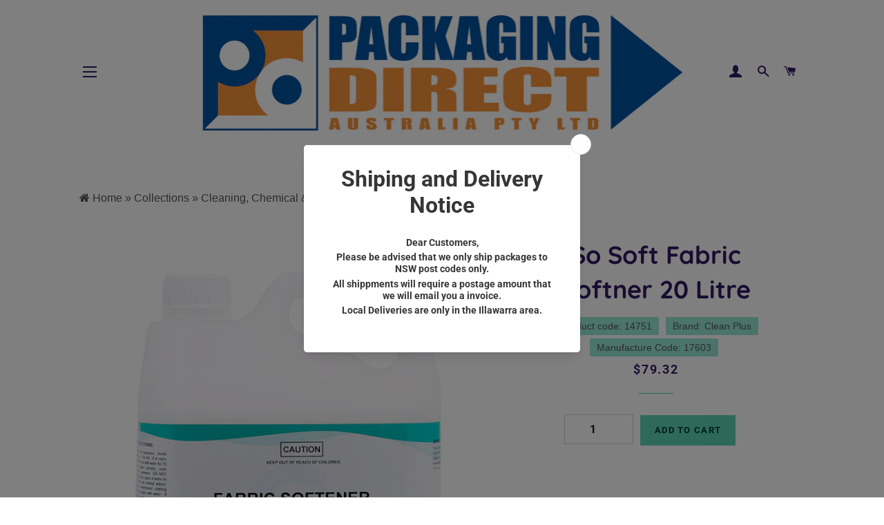

--- FILE ---
content_type: text/html; charset=utf-8
request_url: https://pacdirect.com.au/products/17603
body_size: 17961
content:
<!doctype html>
<!--[if lt IE 7]><html class="no-js lt-ie9 lt-ie8 lt-ie7" lang="en"> <![endif]-->
<!--[if IE 7]><html class="no-js lt-ie9 lt-ie8" lang="en"> <![endif]-->
<!--[if IE 8]><html class="no-js lt-ie9" lang="en"> <![endif]-->
<!--[if IE 9 ]><html class="ie9 no-js"> <![endif]-->
<!--[if (gt IE 9)|!(IE)]><!--> <html class="no-js"> <!--<![endif]-->
<head>

  <!-- Basic page needs ================================================== -->
  <meta charset="utf-8">
  <meta http-equiv="X-UA-Compatible" content="IE=edge,chrome=1">

  

  <!-- Title and description ================================================== -->
  <title>
    So Soft Fabric Softner 20 Litre &ndash; Packaging Direct Australia
  </title>

  

  <!-- Helpers ================================================== -->
  <!-- /snippets/social-meta-tags.liquid -->




<meta property="og:site_name" content="Packaging Direct Australia">
<meta property="og:url" content="https://pacdirect.com.au/products/17603">
<meta property="og:title" content="So Soft Fabric Softner 20 Litre">
<meta property="og:type" content="product">
<meta property="og:description" content="Packaging Direct Australia is one of the Illawarra's largest distributors of food service consumables, industrial packaging, cleaning and janitorial supplies as well as paper, stationary and party products.
We have been servicing businesses and consumers for well over 25 years providing customers with a one stop source">

  <meta property="og:price:amount" content="79.32">
  <meta property="og:price:currency" content="AUD">

<meta property="og:image" content="http://pacdirect.com.au/cdn/shop/products/176_1200x1200.jpg?v=1559891403">
<meta property="og:image:secure_url" content="https://pacdirect.com.au/cdn/shop/products/176_1200x1200.jpg?v=1559891403">


<meta name="twitter:card" content="summary_large_image">
<meta name="twitter:title" content="So Soft Fabric Softner 20 Litre">
<meta name="twitter:description" content="Packaging Direct Australia is one of the Illawarra's largest distributors of food service consumables, industrial packaging, cleaning and janitorial supplies as well as paper, stationary and party products.
We have been servicing businesses and consumers for well over 25 years providing customers with a one stop source">

  <link rel="canonical" href="https://pacdirect.com.au/products/17603">
  <meta name="viewport" content="width=device-width,initial-scale=1,shrink-to-fit=no">
  <meta name="theme-color" content="#5dd2b4">

  <!-- CSS ================================================== -->
  <link href="//pacdirect.com.au/cdn/shop/t/10/assets/timber.scss.css?v=165051970706394675881759259803" rel="stylesheet" type="text/css" media="all" />
  <link href="//pacdirect.com.au/cdn/shop/t/10/assets/theme.scss.css?v=61405441729978818741759259803" rel="stylesheet" type="text/css" media="all" />
  <link href="//pacdirect.com.au/cdn/shop/t/10/assets/fhs-customs.css?v=77686273476336531831581310039" rel="stylesheet" type="text/css" media="all" />

  <!-- Sections ================================================== -->
  <script>
    window.theme = window.theme || {};
    theme.strings = {
      zoomClose: "Close (Esc)",
      zoomPrev: "Previous (Left arrow key)",
      zoomNext: "Next (Right arrow key)",
      moneyFormat: "${{amount}}",
      addressError: "Error looking up that address",
      addressNoResults: "No results for that address",
      addressQueryLimit: "You have exceeded the Google API usage limit. Consider upgrading to a \u003ca href=\"https:\/\/developers.google.com\/maps\/premium\/usage-limits\"\u003ePremium Plan\u003c\/a\u003e.",
      authError: "There was a problem authenticating your Google Maps account.",
      cartEmpty: "Your cart is currently empty.",
      cartCookie: "Enable cookies to use the shopping cart",
      cartSavings: ""
    };
    theme.settings = {
      cartType: "page",
      gridType: "collage"
    };
  </script>

  <script src="//pacdirect.com.au/cdn/shop/t/10/assets/jquery-2.2.3.min.js?v=58211863146907186831581310044" type="text/javascript"></script>

  <!--[if (gt IE 9)|!(IE)]><!--><script src="//pacdirect.com.au/cdn/shop/t/10/assets/lazysizes.min.js?v=37531750901115495291581310044" async="async"></script><!--<![endif]-->
  <!--[if lte IE 9]><script src="//pacdirect.com.au/cdn/shop/t/10/assets/lazysizes.min.js?v=37531750901115495291581310044"></script><![endif]-->

  <!--[if (gt IE 9)|!(IE)]><!--><script src="//pacdirect.com.au/cdn/shop/t/10/assets/theme.js?v=86780064322280630301581412023" defer="defer"></script><!--<![endif]-->
  <!--[if lte IE 9]><script src="//pacdirect.com.au/cdn/shop/t/10/assets/theme.js?v=86780064322280630301581412023"></script><![endif]-->

  <!-- Header hook for plugins ================================================== -->
  <!-- starapps_scripts_start -->
  <!-- This code is automatically managed by StarApps Studio -->
  <!-- Please contact support@starapps.studio for any help -->
  
  <!-- starapps_scripts_end -->
  <script>window.performance && window.performance.mark && window.performance.mark('shopify.content_for_header.start');</script><meta id="shopify-digital-wallet" name="shopify-digital-wallet" content="/4291592310/digital_wallets/dialog">
<link rel="alternate" type="application/json+oembed" href="https://pacdirect.com.au/products/17603.oembed">
<script async="async" src="/checkouts/internal/preloads.js?locale=en-AU"></script>
<script id="shopify-features" type="application/json">{"accessToken":"fcf9cc512745a1f723f18694cef4aa68","betas":["rich-media-storefront-analytics"],"domain":"pacdirect.com.au","predictiveSearch":true,"shopId":4291592310,"locale":"en"}</script>
<script>var Shopify = Shopify || {};
Shopify.shop = "packaging-direct.myshopify.com";
Shopify.locale = "en";
Shopify.currency = {"active":"AUD","rate":"1.0"};
Shopify.country = "AU";
Shopify.theme = {"name":"Packaging Direct Current -- WPD","id":87173202058,"schema_name":"Brooklyn","schema_version":"8.0.0","theme_store_id":730,"role":"main"};
Shopify.theme.handle = "null";
Shopify.theme.style = {"id":null,"handle":null};
Shopify.cdnHost = "pacdirect.com.au/cdn";
Shopify.routes = Shopify.routes || {};
Shopify.routes.root = "/";</script>
<script type="module">!function(o){(o.Shopify=o.Shopify||{}).modules=!0}(window);</script>
<script>!function(o){function n(){var o=[];function n(){o.push(Array.prototype.slice.apply(arguments))}return n.q=o,n}var t=o.Shopify=o.Shopify||{};t.loadFeatures=n(),t.autoloadFeatures=n()}(window);</script>
<script id="shop-js-analytics" type="application/json">{"pageType":"product"}</script>
<script defer="defer" async type="module" src="//pacdirect.com.au/cdn/shopifycloud/shop-js/modules/v2/client.init-shop-cart-sync_BdyHc3Nr.en.esm.js"></script>
<script defer="defer" async type="module" src="//pacdirect.com.au/cdn/shopifycloud/shop-js/modules/v2/chunk.common_Daul8nwZ.esm.js"></script>
<script type="module">
  await import("//pacdirect.com.au/cdn/shopifycloud/shop-js/modules/v2/client.init-shop-cart-sync_BdyHc3Nr.en.esm.js");
await import("//pacdirect.com.au/cdn/shopifycloud/shop-js/modules/v2/chunk.common_Daul8nwZ.esm.js");

  window.Shopify.SignInWithShop?.initShopCartSync?.({"fedCMEnabled":true,"windoidEnabled":true});

</script>
<script>(function() {
  var isLoaded = false;
  function asyncLoad() {
    if (isLoaded) return;
    isLoaded = true;
    var urls = ["https:\/\/cdn.s3.pop-convert.com\/pcjs.production.min.js?unique_id=packaging-direct.myshopify.com\u0026shop=packaging-direct.myshopify.com","https:\/\/script.pop-convert.com\/new-micro\/production.pc.min.js?unique_id=packaging-direct.myshopify.com\u0026shop=packaging-direct.myshopify.com"];
    for (var i = 0; i < urls.length; i++) {
      var s = document.createElement('script');
      s.type = 'text/javascript';
      s.async = true;
      s.src = urls[i];
      var x = document.getElementsByTagName('script')[0];
      x.parentNode.insertBefore(s, x);
    }
  };
  if(window.attachEvent) {
    window.attachEvent('onload', asyncLoad);
  } else {
    window.addEventListener('load', asyncLoad, false);
  }
})();</script>
<script id="__st">var __st={"a":4291592310,"offset":39600,"reqid":"25df5e9c-d70e-4414-97e5-d7edfb69391f-1768963723","pageurl":"pacdirect.com.au\/products\/17603","u":"91e5742a3dde","p":"product","rtyp":"product","rid":2690366210166};</script>
<script>window.ShopifyPaypalV4VisibilityTracking = true;</script>
<script id="captcha-bootstrap">!function(){'use strict';const t='contact',e='account',n='new_comment',o=[[t,t],['blogs',n],['comments',n],[t,'customer']],c=[[e,'customer_login'],[e,'guest_login'],[e,'recover_customer_password'],[e,'create_customer']],r=t=>t.map((([t,e])=>`form[action*='/${t}']:not([data-nocaptcha='true']) input[name='form_type'][value='${e}']`)).join(','),a=t=>()=>t?[...document.querySelectorAll(t)].map((t=>t.form)):[];function s(){const t=[...o],e=r(t);return a(e)}const i='password',u='form_key',d=['recaptcha-v3-token','g-recaptcha-response','h-captcha-response',i],f=()=>{try{return window.sessionStorage}catch{return}},m='__shopify_v',_=t=>t.elements[u];function p(t,e,n=!1){try{const o=window.sessionStorage,c=JSON.parse(o.getItem(e)),{data:r}=function(t){const{data:e,action:n}=t;return t[m]||n?{data:e,action:n}:{data:t,action:n}}(c);for(const[e,n]of Object.entries(r))t.elements[e]&&(t.elements[e].value=n);n&&o.removeItem(e)}catch(o){console.error('form repopulation failed',{error:o})}}const l='form_type',E='cptcha';function T(t){t.dataset[E]=!0}const w=window,h=w.document,L='Shopify',v='ce_forms',y='captcha';let A=!1;((t,e)=>{const n=(g='f06e6c50-85a8-45c8-87d0-21a2b65856fe',I='https://cdn.shopify.com/shopifycloud/storefront-forms-hcaptcha/ce_storefront_forms_captcha_hcaptcha.v1.5.2.iife.js',D={infoText:'Protected by hCaptcha',privacyText:'Privacy',termsText:'Terms'},(t,e,n)=>{const o=w[L][v],c=o.bindForm;if(c)return c(t,g,e,D).then(n);var r;o.q.push([[t,g,e,D],n]),r=I,A||(h.body.append(Object.assign(h.createElement('script'),{id:'captcha-provider',async:!0,src:r})),A=!0)});var g,I,D;w[L]=w[L]||{},w[L][v]=w[L][v]||{},w[L][v].q=[],w[L][y]=w[L][y]||{},w[L][y].protect=function(t,e){n(t,void 0,e),T(t)},Object.freeze(w[L][y]),function(t,e,n,w,h,L){const[v,y,A,g]=function(t,e,n){const i=e?o:[],u=t?c:[],d=[...i,...u],f=r(d),m=r(i),_=r(d.filter((([t,e])=>n.includes(e))));return[a(f),a(m),a(_),s()]}(w,h,L),I=t=>{const e=t.target;return e instanceof HTMLFormElement?e:e&&e.form},D=t=>v().includes(t);t.addEventListener('submit',(t=>{const e=I(t);if(!e)return;const n=D(e)&&!e.dataset.hcaptchaBound&&!e.dataset.recaptchaBound,o=_(e),c=g().includes(e)&&(!o||!o.value);(n||c)&&t.preventDefault(),c&&!n&&(function(t){try{if(!f())return;!function(t){const e=f();if(!e)return;const n=_(t);if(!n)return;const o=n.value;o&&e.removeItem(o)}(t);const e=Array.from(Array(32),(()=>Math.random().toString(36)[2])).join('');!function(t,e){_(t)||t.append(Object.assign(document.createElement('input'),{type:'hidden',name:u})),t.elements[u].value=e}(t,e),function(t,e){const n=f();if(!n)return;const o=[...t.querySelectorAll(`input[type='${i}']`)].map((({name:t})=>t)),c=[...d,...o],r={};for(const[a,s]of new FormData(t).entries())c.includes(a)||(r[a]=s);n.setItem(e,JSON.stringify({[m]:1,action:t.action,data:r}))}(t,e)}catch(e){console.error('failed to persist form',e)}}(e),e.submit())}));const S=(t,e)=>{t&&!t.dataset[E]&&(n(t,e.some((e=>e===t))),T(t))};for(const o of['focusin','change'])t.addEventListener(o,(t=>{const e=I(t);D(e)&&S(e,y())}));const B=e.get('form_key'),M=e.get(l),P=B&&M;t.addEventListener('DOMContentLoaded',(()=>{const t=y();if(P)for(const e of t)e.elements[l].value===M&&p(e,B);[...new Set([...A(),...v().filter((t=>'true'===t.dataset.shopifyCaptcha))])].forEach((e=>S(e,t)))}))}(h,new URLSearchParams(w.location.search),n,t,e,['guest_login'])})(!0,!0)}();</script>
<script integrity="sha256-4kQ18oKyAcykRKYeNunJcIwy7WH5gtpwJnB7kiuLZ1E=" data-source-attribution="shopify.loadfeatures" defer="defer" src="//pacdirect.com.au/cdn/shopifycloud/storefront/assets/storefront/load_feature-a0a9edcb.js" crossorigin="anonymous"></script>
<script data-source-attribution="shopify.dynamic_checkout.dynamic.init">var Shopify=Shopify||{};Shopify.PaymentButton=Shopify.PaymentButton||{isStorefrontPortableWallets:!0,init:function(){window.Shopify.PaymentButton.init=function(){};var t=document.createElement("script");t.src="https://pacdirect.com.au/cdn/shopifycloud/portable-wallets/latest/portable-wallets.en.js",t.type="module",document.head.appendChild(t)}};
</script>
<script data-source-attribution="shopify.dynamic_checkout.buyer_consent">
  function portableWalletsHideBuyerConsent(e){var t=document.getElementById("shopify-buyer-consent"),n=document.getElementById("shopify-subscription-policy-button");t&&n&&(t.classList.add("hidden"),t.setAttribute("aria-hidden","true"),n.removeEventListener("click",e))}function portableWalletsShowBuyerConsent(e){var t=document.getElementById("shopify-buyer-consent"),n=document.getElementById("shopify-subscription-policy-button");t&&n&&(t.classList.remove("hidden"),t.removeAttribute("aria-hidden"),n.addEventListener("click",e))}window.Shopify?.PaymentButton&&(window.Shopify.PaymentButton.hideBuyerConsent=portableWalletsHideBuyerConsent,window.Shopify.PaymentButton.showBuyerConsent=portableWalletsShowBuyerConsent);
</script>
<script data-source-attribution="shopify.dynamic_checkout.cart.bootstrap">document.addEventListener("DOMContentLoaded",(function(){function t(){return document.querySelector("shopify-accelerated-checkout-cart, shopify-accelerated-checkout")}if(t())Shopify.PaymentButton.init();else{new MutationObserver((function(e,n){t()&&(Shopify.PaymentButton.init(),n.disconnect())})).observe(document.body,{childList:!0,subtree:!0})}}));
</script>

<script>window.performance && window.performance.mark && window.performance.mark('shopify.content_for_header.end');</script>
  <!-- /snippets/oldIE-js.liquid -->

<!--[if lt IE 9]>
<script src="//cdnjs.cloudflare.com/ajax/libs/html5shiv/3.7.2/html5shiv.min.js" type="text/javascript"></script>
<![endif]-->


<!--[if (lte IE 9) ]><script src="//pacdirect.com.au/cdn/shop/t/10/assets/match-media.min.js?v=159635276924582161481581310045" type="text/javascript"></script><![endif]-->


  <script src="//pacdirect.com.au/cdn/shop/t/10/assets/modernizr.min.js?v=21391054748206432451581310045" type="text/javascript"></script>

  
  <!-- BEGIN app block: shopify://apps/variant-title-king/blocks/starapps-vtk-embed/b9b7a642-58c3-4fe1-8f1b-ed3e502da04b -->
<script >
    window.vtkData = function() {return {"shop":{"enable":true,"default_language":"en"},"app_setting":{"template":"{product_title} Code {SKU}","title_selector":null,"template_compiled":["{product_title}","Code","{SKU}"],"value_seperator":" - ","products_updated":true,"collection_title_selector":"","products_deleted_at":null},"product_options":[{"id":14685,"name":"Type","status":false},{"id":14678,"name":"Title","status":false}]};}
</script>
<script src=https://cdn.shopify.com/extensions/019a53d4-c1ea-7fb2-998c-0a892b8b43c3/variant_title_king-14/assets/variant-title-king.min.js async></script>

<!-- END app block --><!-- BEGIN app block: shopify://apps/variant-descriptions-king/blocks/starapps-vdk-embed/64ff6e50-a483-478c-8000-9738548f9c28 -->

<script >
    window.vdkData = function() {return {"shop":{"app_version":3},"app_setting":{"accordion_selector":"H6","heading_color":"#000000","heading_bg_color":"#EDEDED","layout":"bordered","title_case":"capitalize","collapse_icon":"arrow","border_color":"#8E8E8E","title_font_size":"Auto","collection_accordion_enable":false,"default_open":true,"collection_description_selector":null,"tab_display_setting":{"on_desktop":{"status":true,"comp_width":1024},"on_tablet":{"status":true,"comp_width":375},"on_mobile":{"status":true,"comp_width":0}},"enabled_pages":[{"id":"-1","handle":"collections","url":"\/collections","selector":"","status":true,"view_type":"tabs","title":"Collection pages"}],"animation_ms":"300","custom_pages_selector":".description_king, .starapps_description","allow_multiple_descriptions":false,"allow_unoptimized_variant_selection":null,"display_logs":false,"custom_css":"","scroll_to_view":true,"migration_version":"1.4","json_data_selector":"","app_installation_id":"gid:\/\/shopify\/AppInstallation\/184221696118","product_data_source":"js"},"theme_setting":{"custom_css":"","description_selector":"div[itemprop=\\\"description\\\"], .product-single__desc, .product-rte, .product-single__description, .ProductMeta__Description, [data-product-description], .product__description.rte","custom_pages_selector":".description_king, .starapps_description"},"storefront_access_token":null};}
</script>
<script src=https://cdn.shopify.com/extensions/019afd91-d7c3-7bdf-9c11-e4a08a0c2e6c/variant_description_automator-6/assets/variant-description-king.min.js async></script>
<!-- END app block --><script src="https://cdn.shopify.com/extensions/5da5cf47-be96-4f8d-b197-8508b942ce47/2.10.0/assets/easypop-main.js" type="text/javascript" defer="defer"></script>
<link href="https://cdn.shopify.com/extensions/5da5cf47-be96-4f8d-b197-8508b942ce47/2.10.0/assets/easypop.css" rel="stylesheet" type="text/css" media="all">
<link href="https://monorail-edge.shopifysvc.com" rel="dns-prefetch">
<script>(function(){if ("sendBeacon" in navigator && "performance" in window) {try {var session_token_from_headers = performance.getEntriesByType('navigation')[0].serverTiming.find(x => x.name == '_s').description;} catch {var session_token_from_headers = undefined;}var session_cookie_matches = document.cookie.match(/_shopify_s=([^;]*)/);var session_token_from_cookie = session_cookie_matches && session_cookie_matches.length === 2 ? session_cookie_matches[1] : "";var session_token = session_token_from_headers || session_token_from_cookie || "";function handle_abandonment_event(e) {var entries = performance.getEntries().filter(function(entry) {return /monorail-edge.shopifysvc.com/.test(entry.name);});if (!window.abandonment_tracked && entries.length === 0) {window.abandonment_tracked = true;var currentMs = Date.now();var navigation_start = performance.timing.navigationStart;var payload = {shop_id: 4291592310,url: window.location.href,navigation_start,duration: currentMs - navigation_start,session_token,page_type: "product"};window.navigator.sendBeacon("https://monorail-edge.shopifysvc.com/v1/produce", JSON.stringify({schema_id: "online_store_buyer_site_abandonment/1.1",payload: payload,metadata: {event_created_at_ms: currentMs,event_sent_at_ms: currentMs}}));}}window.addEventListener('pagehide', handle_abandonment_event);}}());</script>
<script id="web-pixels-manager-setup">(function e(e,d,r,n,o){if(void 0===o&&(o={}),!Boolean(null===(a=null===(i=window.Shopify)||void 0===i?void 0:i.analytics)||void 0===a?void 0:a.replayQueue)){var i,a;window.Shopify=window.Shopify||{};var t=window.Shopify;t.analytics=t.analytics||{};var s=t.analytics;s.replayQueue=[],s.publish=function(e,d,r){return s.replayQueue.push([e,d,r]),!0};try{self.performance.mark("wpm:start")}catch(e){}var l=function(){var e={modern:/Edge?\/(1{2}[4-9]|1[2-9]\d|[2-9]\d{2}|\d{4,})\.\d+(\.\d+|)|Firefox\/(1{2}[4-9]|1[2-9]\d|[2-9]\d{2}|\d{4,})\.\d+(\.\d+|)|Chrom(ium|e)\/(9{2}|\d{3,})\.\d+(\.\d+|)|(Maci|X1{2}).+ Version\/(15\.\d+|(1[6-9]|[2-9]\d|\d{3,})\.\d+)([,.]\d+|)( \(\w+\)|)( Mobile\/\w+|) Safari\/|Chrome.+OPR\/(9{2}|\d{3,})\.\d+\.\d+|(CPU[ +]OS|iPhone[ +]OS|CPU[ +]iPhone|CPU IPhone OS|CPU iPad OS)[ +]+(15[._]\d+|(1[6-9]|[2-9]\d|\d{3,})[._]\d+)([._]\d+|)|Android:?[ /-](13[3-9]|1[4-9]\d|[2-9]\d{2}|\d{4,})(\.\d+|)(\.\d+|)|Android.+Firefox\/(13[5-9]|1[4-9]\d|[2-9]\d{2}|\d{4,})\.\d+(\.\d+|)|Android.+Chrom(ium|e)\/(13[3-9]|1[4-9]\d|[2-9]\d{2}|\d{4,})\.\d+(\.\d+|)|SamsungBrowser\/([2-9]\d|\d{3,})\.\d+/,legacy:/Edge?\/(1[6-9]|[2-9]\d|\d{3,})\.\d+(\.\d+|)|Firefox\/(5[4-9]|[6-9]\d|\d{3,})\.\d+(\.\d+|)|Chrom(ium|e)\/(5[1-9]|[6-9]\d|\d{3,})\.\d+(\.\d+|)([\d.]+$|.*Safari\/(?![\d.]+ Edge\/[\d.]+$))|(Maci|X1{2}).+ Version\/(10\.\d+|(1[1-9]|[2-9]\d|\d{3,})\.\d+)([,.]\d+|)( \(\w+\)|)( Mobile\/\w+|) Safari\/|Chrome.+OPR\/(3[89]|[4-9]\d|\d{3,})\.\d+\.\d+|(CPU[ +]OS|iPhone[ +]OS|CPU[ +]iPhone|CPU IPhone OS|CPU iPad OS)[ +]+(10[._]\d+|(1[1-9]|[2-9]\d|\d{3,})[._]\d+)([._]\d+|)|Android:?[ /-](13[3-9]|1[4-9]\d|[2-9]\d{2}|\d{4,})(\.\d+|)(\.\d+|)|Mobile Safari.+OPR\/([89]\d|\d{3,})\.\d+\.\d+|Android.+Firefox\/(13[5-9]|1[4-9]\d|[2-9]\d{2}|\d{4,})\.\d+(\.\d+|)|Android.+Chrom(ium|e)\/(13[3-9]|1[4-9]\d|[2-9]\d{2}|\d{4,})\.\d+(\.\d+|)|Android.+(UC? ?Browser|UCWEB|U3)[ /]?(15\.([5-9]|\d{2,})|(1[6-9]|[2-9]\d|\d{3,})\.\d+)\.\d+|SamsungBrowser\/(5\.\d+|([6-9]|\d{2,})\.\d+)|Android.+MQ{2}Browser\/(14(\.(9|\d{2,})|)|(1[5-9]|[2-9]\d|\d{3,})(\.\d+|))(\.\d+|)|K[Aa][Ii]OS\/(3\.\d+|([4-9]|\d{2,})\.\d+)(\.\d+|)/},d=e.modern,r=e.legacy,n=navigator.userAgent;return n.match(d)?"modern":n.match(r)?"legacy":"unknown"}(),u="modern"===l?"modern":"legacy",c=(null!=n?n:{modern:"",legacy:""})[u],f=function(e){return[e.baseUrl,"/wpm","/b",e.hashVersion,"modern"===e.buildTarget?"m":"l",".js"].join("")}({baseUrl:d,hashVersion:r,buildTarget:u}),m=function(e){var d=e.version,r=e.bundleTarget,n=e.surface,o=e.pageUrl,i=e.monorailEndpoint;return{emit:function(e){var a=e.status,t=e.errorMsg,s=(new Date).getTime(),l=JSON.stringify({metadata:{event_sent_at_ms:s},events:[{schema_id:"web_pixels_manager_load/3.1",payload:{version:d,bundle_target:r,page_url:o,status:a,surface:n,error_msg:t},metadata:{event_created_at_ms:s}}]});if(!i)return console&&console.warn&&console.warn("[Web Pixels Manager] No Monorail endpoint provided, skipping logging."),!1;try{return self.navigator.sendBeacon.bind(self.navigator)(i,l)}catch(e){}var u=new XMLHttpRequest;try{return u.open("POST",i,!0),u.setRequestHeader("Content-Type","text/plain"),u.send(l),!0}catch(e){return console&&console.warn&&console.warn("[Web Pixels Manager] Got an unhandled error while logging to Monorail."),!1}}}}({version:r,bundleTarget:l,surface:e.surface,pageUrl:self.location.href,monorailEndpoint:e.monorailEndpoint});try{o.browserTarget=l,function(e){var d=e.src,r=e.async,n=void 0===r||r,o=e.onload,i=e.onerror,a=e.sri,t=e.scriptDataAttributes,s=void 0===t?{}:t,l=document.createElement("script"),u=document.querySelector("head"),c=document.querySelector("body");if(l.async=n,l.src=d,a&&(l.integrity=a,l.crossOrigin="anonymous"),s)for(var f in s)if(Object.prototype.hasOwnProperty.call(s,f))try{l.dataset[f]=s[f]}catch(e){}if(o&&l.addEventListener("load",o),i&&l.addEventListener("error",i),u)u.appendChild(l);else{if(!c)throw new Error("Did not find a head or body element to append the script");c.appendChild(l)}}({src:f,async:!0,onload:function(){if(!function(){var e,d;return Boolean(null===(d=null===(e=window.Shopify)||void 0===e?void 0:e.analytics)||void 0===d?void 0:d.initialized)}()){var d=window.webPixelsManager.init(e)||void 0;if(d){var r=window.Shopify.analytics;r.replayQueue.forEach((function(e){var r=e[0],n=e[1],o=e[2];d.publishCustomEvent(r,n,o)})),r.replayQueue=[],r.publish=d.publishCustomEvent,r.visitor=d.visitor,r.initialized=!0}}},onerror:function(){return m.emit({status:"failed",errorMsg:"".concat(f," has failed to load")})},sri:function(e){var d=/^sha384-[A-Za-z0-9+/=]+$/;return"string"==typeof e&&d.test(e)}(c)?c:"",scriptDataAttributes:o}),m.emit({status:"loading"})}catch(e){m.emit({status:"failed",errorMsg:(null==e?void 0:e.message)||"Unknown error"})}}})({shopId: 4291592310,storefrontBaseUrl: "https://pacdirect.com.au",extensionsBaseUrl: "https://extensions.shopifycdn.com/cdn/shopifycloud/web-pixels-manager",monorailEndpoint: "https://monorail-edge.shopifysvc.com/unstable/produce_batch",surface: "storefront-renderer",enabledBetaFlags: ["2dca8a86"],webPixelsConfigList: [{"id":"shopify-app-pixel","configuration":"{}","eventPayloadVersion":"v1","runtimeContext":"STRICT","scriptVersion":"0450","apiClientId":"shopify-pixel","type":"APP","privacyPurposes":["ANALYTICS","MARKETING"]},{"id":"shopify-custom-pixel","eventPayloadVersion":"v1","runtimeContext":"LAX","scriptVersion":"0450","apiClientId":"shopify-pixel","type":"CUSTOM","privacyPurposes":["ANALYTICS","MARKETING"]}],isMerchantRequest: false,initData: {"shop":{"name":"Packaging Direct Australia","paymentSettings":{"currencyCode":"AUD"},"myshopifyDomain":"packaging-direct.myshopify.com","countryCode":"AU","storefrontUrl":"https:\/\/pacdirect.com.au"},"customer":null,"cart":null,"checkout":null,"productVariants":[{"price":{"amount":79.32,"currencyCode":"AUD"},"product":{"title":"So Soft Fabric Softner 20 Litre","vendor":"Clean Plus","id":"2690366210166","untranslatedTitle":"So Soft Fabric Softner 20 Litre","url":"\/products\/17603","type":"Cleaning, Chemical \u0026 Washroom"},"id":"22707694665846","image":{"src":"\/\/pacdirect.com.au\/cdn\/shop\/products\/176.jpg?v=1559891403"},"sku":"14751","title":"Default Title","untranslatedTitle":"Default Title"}],"purchasingCompany":null},},"https://pacdirect.com.au/cdn","fcfee988w5aeb613cpc8e4bc33m6693e112",{"modern":"","legacy":""},{"shopId":"4291592310","storefrontBaseUrl":"https:\/\/pacdirect.com.au","extensionBaseUrl":"https:\/\/extensions.shopifycdn.com\/cdn\/shopifycloud\/web-pixels-manager","surface":"storefront-renderer","enabledBetaFlags":"[\"2dca8a86\"]","isMerchantRequest":"false","hashVersion":"fcfee988w5aeb613cpc8e4bc33m6693e112","publish":"custom","events":"[[\"page_viewed\",{}],[\"product_viewed\",{\"productVariant\":{\"price\":{\"amount\":79.32,\"currencyCode\":\"AUD\"},\"product\":{\"title\":\"So Soft Fabric Softner 20 Litre\",\"vendor\":\"Clean Plus\",\"id\":\"2690366210166\",\"untranslatedTitle\":\"So Soft Fabric Softner 20 Litre\",\"url\":\"\/products\/17603\",\"type\":\"Cleaning, Chemical \u0026 Washroom\"},\"id\":\"22707694665846\",\"image\":{\"src\":\"\/\/pacdirect.com.au\/cdn\/shop\/products\/176.jpg?v=1559891403\"},\"sku\":\"14751\",\"title\":\"Default Title\",\"untranslatedTitle\":\"Default Title\"}}]]"});</script><script>
  window.ShopifyAnalytics = window.ShopifyAnalytics || {};
  window.ShopifyAnalytics.meta = window.ShopifyAnalytics.meta || {};
  window.ShopifyAnalytics.meta.currency = 'AUD';
  var meta = {"product":{"id":2690366210166,"gid":"gid:\/\/shopify\/Product\/2690366210166","vendor":"Clean Plus","type":"Cleaning, Chemical \u0026 Washroom","handle":"17603","variants":[{"id":22707694665846,"price":7932,"name":"So Soft Fabric Softner 20 Litre","public_title":null,"sku":"14751"}],"remote":false},"page":{"pageType":"product","resourceType":"product","resourceId":2690366210166,"requestId":"25df5e9c-d70e-4414-97e5-d7edfb69391f-1768963723"}};
  for (var attr in meta) {
    window.ShopifyAnalytics.meta[attr] = meta[attr];
  }
</script>
<script class="analytics">
  (function () {
    var customDocumentWrite = function(content) {
      var jquery = null;

      if (window.jQuery) {
        jquery = window.jQuery;
      } else if (window.Checkout && window.Checkout.$) {
        jquery = window.Checkout.$;
      }

      if (jquery) {
        jquery('body').append(content);
      }
    };

    var hasLoggedConversion = function(token) {
      if (token) {
        return document.cookie.indexOf('loggedConversion=' + token) !== -1;
      }
      return false;
    }

    var setCookieIfConversion = function(token) {
      if (token) {
        var twoMonthsFromNow = new Date(Date.now());
        twoMonthsFromNow.setMonth(twoMonthsFromNow.getMonth() + 2);

        document.cookie = 'loggedConversion=' + token + '; expires=' + twoMonthsFromNow;
      }
    }

    var trekkie = window.ShopifyAnalytics.lib = window.trekkie = window.trekkie || [];
    if (trekkie.integrations) {
      return;
    }
    trekkie.methods = [
      'identify',
      'page',
      'ready',
      'track',
      'trackForm',
      'trackLink'
    ];
    trekkie.factory = function(method) {
      return function() {
        var args = Array.prototype.slice.call(arguments);
        args.unshift(method);
        trekkie.push(args);
        return trekkie;
      };
    };
    for (var i = 0; i < trekkie.methods.length; i++) {
      var key = trekkie.methods[i];
      trekkie[key] = trekkie.factory(key);
    }
    trekkie.load = function(config) {
      trekkie.config = config || {};
      trekkie.config.initialDocumentCookie = document.cookie;
      var first = document.getElementsByTagName('script')[0];
      var script = document.createElement('script');
      script.type = 'text/javascript';
      script.onerror = function(e) {
        var scriptFallback = document.createElement('script');
        scriptFallback.type = 'text/javascript';
        scriptFallback.onerror = function(error) {
                var Monorail = {
      produce: function produce(monorailDomain, schemaId, payload) {
        var currentMs = new Date().getTime();
        var event = {
          schema_id: schemaId,
          payload: payload,
          metadata: {
            event_created_at_ms: currentMs,
            event_sent_at_ms: currentMs
          }
        };
        return Monorail.sendRequest("https://" + monorailDomain + "/v1/produce", JSON.stringify(event));
      },
      sendRequest: function sendRequest(endpointUrl, payload) {
        // Try the sendBeacon API
        if (window && window.navigator && typeof window.navigator.sendBeacon === 'function' && typeof window.Blob === 'function' && !Monorail.isIos12()) {
          var blobData = new window.Blob([payload], {
            type: 'text/plain'
          });

          if (window.navigator.sendBeacon(endpointUrl, blobData)) {
            return true;
          } // sendBeacon was not successful

        } // XHR beacon

        var xhr = new XMLHttpRequest();

        try {
          xhr.open('POST', endpointUrl);
          xhr.setRequestHeader('Content-Type', 'text/plain');
          xhr.send(payload);
        } catch (e) {
          console.log(e);
        }

        return false;
      },
      isIos12: function isIos12() {
        return window.navigator.userAgent.lastIndexOf('iPhone; CPU iPhone OS 12_') !== -1 || window.navigator.userAgent.lastIndexOf('iPad; CPU OS 12_') !== -1;
      }
    };
    Monorail.produce('monorail-edge.shopifysvc.com',
      'trekkie_storefront_load_errors/1.1',
      {shop_id: 4291592310,
      theme_id: 87173202058,
      app_name: "storefront",
      context_url: window.location.href,
      source_url: "//pacdirect.com.au/cdn/s/trekkie.storefront.cd680fe47e6c39ca5d5df5f0a32d569bc48c0f27.min.js"});

        };
        scriptFallback.async = true;
        scriptFallback.src = '//pacdirect.com.au/cdn/s/trekkie.storefront.cd680fe47e6c39ca5d5df5f0a32d569bc48c0f27.min.js';
        first.parentNode.insertBefore(scriptFallback, first);
      };
      script.async = true;
      script.src = '//pacdirect.com.au/cdn/s/trekkie.storefront.cd680fe47e6c39ca5d5df5f0a32d569bc48c0f27.min.js';
      first.parentNode.insertBefore(script, first);
    };
    trekkie.load(
      {"Trekkie":{"appName":"storefront","development":false,"defaultAttributes":{"shopId":4291592310,"isMerchantRequest":null,"themeId":87173202058,"themeCityHash":"11682075735725455274","contentLanguage":"en","currency":"AUD","eventMetadataId":"74b07219-b5fb-4ae8-a275-60f7942c5ca4"},"isServerSideCookieWritingEnabled":true,"monorailRegion":"shop_domain","enabledBetaFlags":["65f19447"]},"Session Attribution":{},"S2S":{"facebookCapiEnabled":false,"source":"trekkie-storefront-renderer","apiClientId":580111}}
    );

    var loaded = false;
    trekkie.ready(function() {
      if (loaded) return;
      loaded = true;

      window.ShopifyAnalytics.lib = window.trekkie;

      var originalDocumentWrite = document.write;
      document.write = customDocumentWrite;
      try { window.ShopifyAnalytics.merchantGoogleAnalytics.call(this); } catch(error) {};
      document.write = originalDocumentWrite;

      window.ShopifyAnalytics.lib.page(null,{"pageType":"product","resourceType":"product","resourceId":2690366210166,"requestId":"25df5e9c-d70e-4414-97e5-d7edfb69391f-1768963723","shopifyEmitted":true});

      var match = window.location.pathname.match(/checkouts\/(.+)\/(thank_you|post_purchase)/)
      var token = match? match[1]: undefined;
      if (!hasLoggedConversion(token)) {
        setCookieIfConversion(token);
        window.ShopifyAnalytics.lib.track("Viewed Product",{"currency":"AUD","variantId":22707694665846,"productId":2690366210166,"productGid":"gid:\/\/shopify\/Product\/2690366210166","name":"So Soft Fabric Softner 20 Litre","price":"79.32","sku":"14751","brand":"Clean Plus","variant":null,"category":"Cleaning, Chemical \u0026 Washroom","nonInteraction":true,"remote":false},undefined,undefined,{"shopifyEmitted":true});
      window.ShopifyAnalytics.lib.track("monorail:\/\/trekkie_storefront_viewed_product\/1.1",{"currency":"AUD","variantId":22707694665846,"productId":2690366210166,"productGid":"gid:\/\/shopify\/Product\/2690366210166","name":"So Soft Fabric Softner 20 Litre","price":"79.32","sku":"14751","brand":"Clean Plus","variant":null,"category":"Cleaning, Chemical \u0026 Washroom","nonInteraction":true,"remote":false,"referer":"https:\/\/pacdirect.com.au\/products\/17603"});
      }
    });


        var eventsListenerScript = document.createElement('script');
        eventsListenerScript.async = true;
        eventsListenerScript.src = "//pacdirect.com.au/cdn/shopifycloud/storefront/assets/shop_events_listener-3da45d37.js";
        document.getElementsByTagName('head')[0].appendChild(eventsListenerScript);

})();</script>
<script
  defer
  src="https://pacdirect.com.au/cdn/shopifycloud/perf-kit/shopify-perf-kit-3.0.4.min.js"
  data-application="storefront-renderer"
  data-shop-id="4291592310"
  data-render-region="gcp-us-central1"
  data-page-type="product"
  data-theme-instance-id="87173202058"
  data-theme-name="Brooklyn"
  data-theme-version="8.0.0"
  data-monorail-region="shop_domain"
  data-resource-timing-sampling-rate="10"
  data-shs="true"
  data-shs-beacon="true"
  data-shs-export-with-fetch="true"
  data-shs-logs-sample-rate="1"
  data-shs-beacon-endpoint="https://pacdirect.com.au/api/collect"
></script>
</head>


<body id="so-soft-fabric-softner-20-litre" class="template-product">

  <div id="NavDrawer" class="drawer drawer--left">
    <div id="shopify-section-drawer-menu" class="shopify-section"><div data-section-id="drawer-menu" data-section-type="drawer-menu-section">
  <div class="drawer__inner drawer-left__inner">

    
      <!-- /snippets/search-bar.liquid -->





<form action="/search" method="get" class="input-group search-bar search-bar--drawer" role="search">
  
  <input type="search" name="q" value="" placeholder="Search our store" class="input-group-field" aria-label="Search our store">
  <span class="input-group-btn">
    <button type="submit" class="btn--secondary icon-fallback-text">
      <span class="icon icon-search" aria-hidden="true"></span>
      <span class="fallback-text">Search</span>
    </button>
  </span>
</form>

    

    <ul class="mobile-nav">
      
        

          <li class="mobile-nav__item">
            <a
              href="/"
              class="mobile-nav__link"
              >
                Home
            </a>
          </li>

        
      
        

          <li class="mobile-nav__item">
            <a
              href="/collections"
              class="mobile-nav__link"
              >
                Catalogue
            </a>
          </li>

        
      
        

          <li class="mobile-nav__item">
            <a
              href="/collections/specials-and-discounts/discounts"
              class="mobile-nav__link"
              >
                Specials And Discounts
            </a>
          </li>

        
      
        

          <li class="mobile-nav__item">
            <a
              href="/pages/trade-enquiries"
              class="mobile-nav__link"
              >
                Trade Enquiries
            </a>
          </li>

        
      
        

          <li class="mobile-nav__item">
            <a
              href="/pages/about-us"
              class="mobile-nav__link"
              >
                About Us
            </a>
          </li>

        
      
        

          <li class="mobile-nav__item">
            <a
              href="/apps/shop"
              class="mobile-nav__link"
              >
                Order Form
            </a>
          </li>

        
      
      
      <li class="mobile-nav__spacer"></li>

      
      
        
          <li class="mobile-nav__item mobile-nav__item--secondary">
            <a href="/account/login" id="customer_login_link">Log In</a>
          </li>
          <li class="mobile-nav__item mobile-nav__item--secondary">
            <a href="/account/register" id="customer_register_link">Create Account</a>
          </li>
        
      
      
        <li class="mobile-nav__item mobile-nav__item--secondary"><a href="/search">Search Our Store</a></li>
      
        <li class="mobile-nav__item mobile-nav__item--secondary"><a href="/pages/contact-us">Contact Us</a></li>
      
        <li class="mobile-nav__item mobile-nav__item--secondary"><a href="/policies/refund-policy">Return Policy</a></li>
      
        <li class="mobile-nav__item mobile-nav__item--secondary"><a href="/policies/terms-of-service">Terms Of Service</a></li>
      
        <li class="mobile-nav__item mobile-nav__item--secondary"><a href="/policies/privacy-policy">Privacy Policy</a></li>
      
        <li class="mobile-nav__item mobile-nav__item--secondary"><a href="https://cdn.shopify.com/s/files/1/0042/9159/2310/files/Pacdirect_ordering.mp4?v=1585442914">How to order video</a></li>
      
    </ul>
    <!-- //mobile-nav -->
  </div>
</div>


</div>
  </div>
  <div id="CartDrawer" class="drawer drawer--right drawer--has-fixed-footer">
    <div class="drawer__fixed-header">
      <div class="drawer__header">
        <div class="drawer__title">Your Cart</div>
        <div class="drawer__close">
          <button type="button" class="icon-fallback-text drawer__close-button js-drawer-close">
            <span class="icon icon-x" aria-hidden="true"></span>
            <span class="fallback-text">Close Enquiry</span>
          </button>
        </div>
      </div>
    </div>
    <div class="drawer__inner">
      <div id="CartContainer" class="drawer__cart"></div>
    </div>
  </div>

  <div id="PageContainer" class="page-container">

    <div id="shopify-section-header" class="shopify-section"><style>
  .site-header__logo img {
    max-width: 700px;
  }

  @media screen and (max-width: 768px) {
    .site-header__logo img {
      max-width: 100%;
    }
  }
</style>


<div data-section-id="header" data-section-type="header-section" data-template="product">
  <div class="header-container">
    <div class="header-wrapper">
      
        
      

      <header class="site-header" role="banner">
        <div class="wrapper">
          <div class="grid--full grid--table">
            <div class="grid__item large--hide large--one-sixth one-quarter">
              <div class="site-nav--open site-nav--mobile">
                <button type="button" class="icon-fallback-text site-nav__link site-nav__link--burger js-drawer-open-button-left" aria-controls="NavDrawer">
                  <span class="burger-icon burger-icon--top"></span>
                  <span class="burger-icon burger-icon--mid"></span>
                  <span class="burger-icon burger-icon--bottom"></span>
                  <span class="fallback-text">Site navigation</span>
                </button>
              </div>
            </div>
            <div class="grid__item large--one-third medium-down--one-half">
              
              
                <div class="h1 site-header__logo large--left" itemscope itemtype="http://schema.org/Organization">
              
                

                
                  <a href="/" itemprop="url" class="site-header__logo-link">
                     <img src="//pacdirect.com.au/cdn/shop/files/PD_Logo_700x.jpg?v=1613524927"
                     srcset="//pacdirect.com.au/cdn/shop/files/PD_Logo_700x.jpg?v=1613524927 1x, //pacdirect.com.au/cdn/shop/files/PD_Logo_700x@2x.jpg?v=1613524927 2x"
                     alt="Packaging Direct Australia"
                     itemprop="logo">
                  </a>
                
              
                </div>
              
            </div>
            <nav class="grid__item large--two-thirds large--text-right medium-down--hide" role="navigation">
              
              <!-- begin site-nav -->
              <ul class="site-nav" id="AccessibleNav">
                
                  
                    <li class="site-nav__item">
                      <a
                        href="/"
                        class="site-nav__link"
                        data-meganav-type="child"
                        >
                          Home
                      </a>
                    </li>
                  
                
                  
                    <li class="site-nav__item">
                      <a
                        href="/collections"
                        class="site-nav__link"
                        data-meganav-type="child"
                        >
                          Catalogue
                      </a>
                    </li>
                  
                
                  
                    <li class="site-nav__item">
                      <a
                        href="/collections/specials-and-discounts/discounts"
                        class="site-nav__link"
                        data-meganav-type="child"
                        >
                          Specials And Discounts
                      </a>
                    </li>
                  
                
                  
                    <li class="site-nav__item">
                      <a
                        href="/pages/trade-enquiries"
                        class="site-nav__link"
                        data-meganav-type="child"
                        >
                          Trade Enquiries
                      </a>
                    </li>
                  
                
                  
                    <li class="site-nav__item">
                      <a
                        href="/pages/about-us"
                        class="site-nav__link"
                        data-meganav-type="child"
                        >
                          About Us
                      </a>
                    </li>
                  
                
                  
                    <li class="site-nav__item">
                      <a
                        href="/apps/shop"
                        class="site-nav__link"
                        data-meganav-type="child"
                        >
                          Order Form
                      </a>
                    </li>
                  
                

                
                
                  <li class="site-nav__item site-nav__expanded-item site-nav__item--compressed">
                    <a class="site-nav__link site-nav__link--icon" href="/account">
                      <span class="icon-fallback-text">
                        <span class="icon icon-customer" aria-hidden="true"></span>
                        <span class="fallback-text">
                          
                            Log In
                          
                        </span>
                      </span>
                    </a>
                  </li>
                

                
                  
                  
                  <li class="site-nav__item site-nav__item--compressed">
                    <a href="/search" class="site-nav__link site-nav__link--icon js-toggle-search-modal" data-mfp-src="#SearchModal">
                      <span class="icon-fallback-text">
                        <span class="icon icon-search" aria-hidden="true"></span>
                        <span class="fallback-text">Search</span>
                      </span>
                    </a>
                  </li>
                

                <li class="site-nav__item site-nav__item--compressed" id="cart-icon">
                  <a href="https://pacdirect.com.au/cart" class="site-nav__link site-nav__link--icon cart-link">
                    <span class="icon-fallback-text">
                      <span class="icon icon-cart" aria-hidden="true"></span>
                      <span class="fallback-text">Cart</span>
                    </span>
                    <span class="cart-link__bubble"></span>
                  </a>
                </li>

              </ul>
              <!-- //site-nav -->
            </nav>
            <div class="grid__item large--hide one-quarter">
              <div class="site-nav--mobile text-right">
                <a href="https://pacdirect.com.au/cart" class="site-nav__link cart-link">
                  <span class="icon-fallback-text">
                    <span class="icon icon-cart" aria-hidden="true"></span>
                    <span class="fallback-text">Cart</span>
                  </span>
                  <span class="cart-link__bubble"></span>
                </a>
              </div>
            </div>
          </div>

        </div>
      </header>
    </div>
  </div>
</div>


</div>

    

    <main class="main-content" role="main">
      
      <div class="wrapper">
        <div id="breadcrumb">
  <a href="/" class="homepage-link" title="Back to the frontpage"><i class="fa fa-home"></i> Home</a>
  
  <span class="separator">&raquo;</span>
  <a class="page-collections" href="https://pacdirect.com.au/collections/">Collections</a>
    
      <span class="separator">&raquo;</span> 
      <a href="/collections/types?q=Cleaning%2C%20Chemical%20%26%20Washroom" title="Cleaning, Chemical &amp; Washroom">Cleaning, Chemical & Washroom</a>
    
  
</div>

        
        <!-- /templates/product.liquid -->


<div id="shopify-section-product-template" class="shopify-section">


























 

<!-- /templates/product.liquid -->
<div itemscope itemtype="http://schema.org/Product" id="ProductSection--product-template" data-section-id="product-template" data-section-type="product-template" data-image-zoom-type="true" data-enable-history-state="true" data-scroll-to-image="false">

  <meta itemprop="url" content="https://pacdirect.com.au/products/17603">
  <meta itemprop="image" content="//pacdirect.com.au/cdn/shop/products/176_grande.jpg?v=1559891403">






     

    






     
    








  

  <div class="grid product-single">
    <div class="grid__item large--seven-twelfths medium--seven-twelfths text-center">

      
      

      <div class="product-thumbnail__photos product-single__photos">

        
        
        

        
        <div class="product-single__photo--flex-wrapper">
          <div class="product-single__photo--flex">
            <style>
  

  @media screen and (min-width: 591px) { 
    .product-single__photo-8368633643126 {
      max-width: 544.0px;
      max-height: 850px;
    }
    #ProductImageWrapper-8368633643126 {
      max-width: 544.0px;
    }
   } 

  
    
    @media screen and (max-width: 590px) {
      .product-single__photo-8368633643126 {
        max-width: 377.6px;
      }
      #ProductImageWrapper-8368633643126 {
        max-width: 377.6px;
      }
    }
  
</style>

            <div id="ProductImageWrapper-8368633643126" class="product-single__photo--container product-single__photo--container-thumb">
              <div class="product-single__photo-wrapper" style="padding-top:156.25%;">
                
                <img class="product-single__photo lazyload product-single__photo-8368633643126"
                     src="//pacdirect.com.au/cdn/shop/products/176_300x300.jpg?v=1559891403"
                     data-src="//pacdirect.com.au/cdn/shop/products/176_{width}x.jpg?v=1559891403"
                     data-widths="[180, 360, 590, 720, 900, 1080, 1296, 1512, 1728, 2048]"
                     data-aspectratio="0.64"
                     data-sizes="auto"
                     data-mfp-src="//pacdirect.com.au/cdn/shop/products/176_1024x1024.jpg?v=1559891403"
                     data-image-id="8368633643126"
                     alt="So Soft Fabric Softner 20 Litre">

                <noscript>
                  <img class="product-single__photo"
                       src="//pacdirect.com.au/cdn/shop/products/176.jpg?v=1559891403"
                       data-mfp-src="//pacdirect.com.au/cdn/shop/products/176_1024x1024.jpg?v=1559891403"
                       alt="So Soft Fabric Softner 20 Litre" data-image-id="8368633643126">
                </noscript>
              </div>
            </div>
          </div>
        </div>

        
        
        
        

        
        <ul class="product-single__thumbnails small--hide grid-uniform" id="ProductThumbs">
          
          
          
        </ul>

      </div>
      
    </div>

    <div class="grid__item product-single__meta--wrapper medium--five-twelfths large--five-twelfths">
      <div class="product-single__meta">
        

        <h1 class="product-single__title 1221" itemprop="name">So Soft Fabric Softner 20 Litre</h1>
        <p class="product-meta-code">
          <span>Product code: 14751</span>
          <span>Brand: Clean Plus</span>
        </p>
        <p class="product-meta-code product-manufacture"><span>Manufacture Code: 17603</span></p>
        <div itemprop="offers" itemscope itemtype="http://schema.org/Offer">
          <div data-price-container class="product-price-container">
            

            
            <span id="PriceA11y" class="visually-hidden" >Regular price</span>
            <span class="product-single__price--wrapper hide" aria-hidden="true">
              <span id="ComparePrice" class="product-single__price--compare-at"></span>
            </span>
            <span id="ComparePriceA11y" class="visually-hidden" aria-hidden="true">Sale price</span>
            

            <span id="ProductPrice"
                  class="product-single__price"
                  itemprop="price"
                  content="79.32"
                  >
              $79.32
            </span>
          </div>

          <hr class="hr--small">

          <meta itemprop="priceCurrency" content="AUD">
          <link itemprop="availability" href="http://schema.org/InStock">

          

          

          <form method="post" action="/cart/add" id="AddToCartForm--product-template" accept-charset="UTF-8" class="
          product-single__form product-single__form--no-variants
" enctype="multipart/form-data"><input type="hidden" name="form_type" value="product" /><input type="hidden" name="utf8" value="✓" />
          

          <select name="id" id="ProductSelect" class="product-single__variants no-js">
             







            
            <option 
                    selected="selected" 
                    data-sku="14751"
                    value="22707694665846">
              Default Title - $79.32 AUD
            </option>
            
            
          </select>

          

          <div class="product-single__add-to-cart product-single__add-to-cart--full-width">
            <div class="fhs-add-to-cart">
              <input class="fhs-add-cart" min="1" type="number" id="quantity" name="quantity" value="1"/>
              <button type="submit" name="add" id="AddToCart--product-template" class="btn ">
                <span class="btn__text">Add to cart</span>
              </button>
            </div>     
            
            
                
                
            
          </div>
          
          <div>
          <b>
          
          </b>
          <div class-data="" id='wcp_vd_table' style ='margin-top :20px;'></div>             
       </div>
          
          <input type="hidden" name="product-id" value="2690366210166" /><input type="hidden" name="section-id" value="product-template" /></form>
        </div>

        <div class="product-single__description rte" itemprop="description">
          
        </div>

        
        <!-- /snippets/social-sharing.liquid -->


<div class="social-sharing clean">

  
    <a target="_blank" href="//www.facebook.com/sharer.php?u=https://pacdirect.com.au/products/17603" class="share-facebook" title="Share on Facebook">
      <span class="icon icon-facebook" aria-hidden="true"></span>
      <span class="share-title" aria-hidden="true">Share</span>
      <span class="visually-hidden">Share on Facebook</span>
    </a>
  

  

  

</div>

        
      </div>
    </div>
  </div>

  

</div>

<script type="application/json" id="ProductJson-product-template">
    {"id":2690366210166,"title":"So Soft Fabric Softner 20 Litre","handle":"17603","description":"","published_at":"2019-06-07T14:32:21+10:00","created_at":"2019-06-07T14:32:21+10:00","vendor":"Clean Plus","type":"Cleaning, Chemical \u0026 Washroom","tags":["Fabric Softeners","Laundry Care"],"price":7932,"price_min":7932,"price_max":7932,"available":true,"price_varies":false,"compare_at_price":null,"compare_at_price_min":0,"compare_at_price_max":0,"compare_at_price_varies":false,"variants":[{"id":22707694665846,"title":"Default Title","option1":"Default Title","option2":null,"option3":null,"sku":"14751","requires_shipping":true,"taxable":true,"featured_image":null,"available":true,"name":"So Soft Fabric Softner 20 Litre","public_title":null,"options":["Default Title"],"price":7932,"weight":0,"compare_at_price":null,"inventory_management":null,"barcode":"17603","requires_selling_plan":false,"selling_plan_allocations":[]}],"images":["\/\/pacdirect.com.au\/cdn\/shop\/products\/176.jpg?v=1559891403"],"featured_image":"\/\/pacdirect.com.au\/cdn\/shop\/products\/176.jpg?v=1559891403","options":["Title"],"media":[{"alt":null,"id":3650544402570,"position":1,"preview_image":{"aspect_ratio":0.64,"height":1200,"width":768,"src":"\/\/pacdirect.com.au\/cdn\/shop\/products\/176.jpg?v=1559891403"},"aspect_ratio":0.64,"height":1200,"media_type":"image","src":"\/\/pacdirect.com.au\/cdn\/shop\/products\/176.jpg?v=1559891403","width":768}],"requires_selling_plan":false,"selling_plan_groups":[],"content":""}
</script>



 <script type="application/json" class="wcp_json wcp_json_2690366210166" id="wcp_json_2690366210166" > 
   {"id":2690366210166,"title":"So Soft Fabric Softner 20 Litre","handle":"17603","description":"","published_at":"2019-06-07T14:32:21+10:00","created_at":"2019-06-07T14:32:21+10:00","vendor":"Clean Plus","type":"Cleaning, Chemical \u0026 Washroom","tags":["Fabric Softeners","Laundry Care"],"price":7932,"price_min":7932,"price_max":7932,"available":true,"price_varies":false,"compare_at_price":null,"compare_at_price_min":0,"compare_at_price_max":0,"compare_at_price_varies":false,"variants":[{"id":22707694665846,"title":"Default Title","option1":"Default Title","option2":null,"option3":null,"sku":"14751","requires_shipping":true,"taxable":true,"featured_image":null,"available":true,"name":"So Soft Fabric Softner 20 Litre","public_title":null,"options":["Default Title"],"price":7932,"weight":0,"compare_at_price":null,"inventory_management":null,"barcode":"17603","requires_selling_plan":false,"selling_plan_allocations":[]}],"images":["\/\/pacdirect.com.au\/cdn\/shop\/products\/176.jpg?v=1559891403"],"featured_image":"\/\/pacdirect.com.au\/cdn\/shop\/products\/176.jpg?v=1559891403","options":["Title"],"media":[{"alt":null,"id":3650544402570,"position":1,"preview_image":{"aspect_ratio":0.64,"height":1200,"width":768,"src":"\/\/pacdirect.com.au\/cdn\/shop\/products\/176.jpg?v=1559891403"},"aspect_ratio":0.64,"height":1200,"media_type":"image","src":"\/\/pacdirect.com.au\/cdn\/shop\/products\/176.jpg?v=1559891403","width":768}],"requires_selling_plan":false,"selling_plan_groups":[],"content":""}
</script>



<script type="application/json" class="wcp_vd_table" id="wcp_vd_table_2690366210166" ></script>



<script id='vdtable' type="text/x-handlebars-template">
<table>
<tr>
<th>Quantity</th>
<th>Discount</th>
<th>Price</th>
</tr>

{{#each vdtable}}
	<tr>
		<td>{{Qty}}</td>
    	<td>{{Discount}}</td>
    	<td>{{Price}}</td>
  	</tr>
{{/each}}

</table>   
</script>
<script>
  if(typeof Handlebars === 'undefined'){
     var head = document.getElementsByTagName("head")[0];
    script = document.createElement('script');
    script.onload = function() { };
    script.type = 'text/javascript';
    script.src = 'https://cdnjs.cloudflare.com/ajax/libs/handlebars.js/4.0.12/handlebars.min.js';
    head.appendChild(script);
  }  
</script>




</div>
<div id="shopify-section-related-products" class="shopify-section">
<hr>
<div class="product-template__container page-width" itemscope itemtype="http://schema.org/Product" id="ProductSection-related-products" data-section-id="related-products" data-section-type="product" data-enable-history-state="true">
 

























  
    
      
      
      






  
  
  

    


  

  

  

  <aside class="grid">
    <div class="grid__item">
      
      <header class="section-header">
        <h2 class="section-header__title">Other fine products</h1>
      </header>
      
      <div class="grid-uniform">
        
    
      
         
           

    


























 







<!-- /snippets/product-grid-item.liquid -->















<div class="grid__item grid-product large--one-quarter medium--one-third small--one-half">
  <div class="grid-product__wrapper">
    <div class="grid-product__image-wrapper">
      <a class="grid-product__image-link" href="/collections/laundry-care/products/52353">
        
          <style>
  

  @media screen and (min-width: 591px) { 
    .ProductImage-8368492544118 {
      max-width: 265.6px;
      max-height: 415px;
    }
    #ProductImageWrapper-8368492544118 {
      max-width: 265.6px;
    }
   } 

  
    
    @media screen and (max-width: 590px) {
      .ProductImage-8368492544118 {
        max-width: 377.6px;
      }
      #ProductImageWrapper-8368492544118 {
        max-width: 377.6px;
      }
    }
  
</style>

          <div id="ProductImageWrapper-8368492544118" class="product--wrapper">
            <div style="padding-top:156.25%;">
              <img class="product--image lazyload ProductImage-8368492544118"
                   src="//pacdirect.com.au/cdn/shop/products/52353_150x150.jpg?v=1559889626"
                   data-src="//pacdirect.com.au/cdn/shop/products/52353_{width}x.jpg?v=1559889626"
                   data-widths="[180, 370, 590, 740, 900, 1080, 1296, 1512, 1728, 2048]"
                   data-aspectratio="0.64"
                   data-sizes="auto"
                   alt="Enzymo Laundry Powder 15 Kg">
            </div>
          </div>
          <noscript>
            <img class="grid-product__image" src="//pacdirect.com.au/cdn/shop/products/52353_1024x.jpg?v=1559889626" alt="Enzymo Laundry Powder 15 Kg">
          </noscript>
        
      </a>
      
    </div>
    <a href="/collections/laundry-care/products/52353" class="grid-product__meta">
      <span class="grid-product__title">Enzymo Laundry Powder 15 Kg</span>
      <span class="grid-product__price-wrap">
        
        <span class="grid-product__price">
          
             <span class="visually-hidden">Regular price</span>
          
          
            $73.04
          
        </span>
      </span>
      
    </a>
  </div>
</div>


             
             
           
        
      
    
      
         
           

    


























 







<!-- /snippets/product-grid-item.liquid -->















<div class="grid__item grid-product large--one-quarter medium--one-third small--one-half">
  <div class="grid-product__wrapper">
    <div class="grid-product__image-wrapper">
      <a class="grid-product__image-link" href="/collections/laundry-care/products/16502">
        
          <style>
  

  @media screen and (min-width: 591px) { 
    .ProductImage-8368599269494 {
      max-width: 265.6px;
      max-height: 415px;
    }
    #ProductImageWrapper-8368599269494 {
      max-width: 265.6px;
    }
   } 

  
    
    @media screen and (max-width: 590px) {
      .ProductImage-8368599269494 {
        max-width: 377.6px;
      }
      #ProductImageWrapper-8368599269494 {
        max-width: 377.6px;
      }
    }
  
</style>

          <div id="ProductImageWrapper-8368599269494" class="product--wrapper">
            <div style="padding-top:156.25%;">
              <img class="product--image lazyload ProductImage-8368599269494"
                   src="//pacdirect.com.au/cdn/shop/products/165_150x150.jpg?v=1559890868"
                   data-src="//pacdirect.com.au/cdn/shop/products/165_{width}x.jpg?v=1559890868"
                   data-widths="[180, 370, 590, 740, 900, 1080, 1296, 1512, 1728, 2048]"
                   data-aspectratio="0.64"
                   data-sizes="auto"
                   alt="Prewash Stain Remover 5 Litre">
            </div>
          </div>
          <noscript>
            <img class="grid-product__image" src="//pacdirect.com.au/cdn/shop/products/165_1024x.jpg?v=1559890868" alt="Prewash Stain Remover 5 Litre">
          </noscript>
        
      </a>
      
    </div>
    <a href="/collections/laundry-care/products/16502" class="grid-product__meta">
      <span class="grid-product__title">Prewash Stain Remover 5 Litre</span>
      <span class="grid-product__price-wrap">
        
        <span class="grid-product__price">
          
             <span class="visually-hidden">Regular price</span>
          
          
            $27.18
          
        </span>
      </span>
      
    </a>
  </div>
</div>


             
             
           
        
      
    
      
         
           

    


























 







<!-- /snippets/product-grid-item.liquid -->















<div class="grid__item grid-product large--one-quarter medium--one-third small--one-half">
  <div class="grid-product__wrapper">
    <div class="grid-product__image-wrapper">
      <a class="grid-product__image-link" href="/collections/laundry-care/products/detomo">
        
          <img class="grid-product__image" src="//pacdirect.com.au/cdn/shopifycloud/storefront/assets/no-image-2048-a2addb12_1024x.gif" alt="">
        
      </a>
      
    </div>
    <a href="/collections/laundry-care/products/detomo" class="grid-product__meta">
      <span class="grid-product__title">Omo Front & Top Active Concentrate Laundry 10kg</span>
      <span class="grid-product__price-wrap">
        
        <span class="grid-product__price">
          
             <span class="visually-hidden">Regular price</span>
          
          
            $96.70
          
        </span>
      </span>
      
    </a>
  </div>
</div>


             
             
           
        
      
    
      
         
           

    


























 







<!-- /snippets/product-grid-item.liquid -->















<div class="grid__item grid-product large--one-quarter medium--one-third small--one-half">
  <div class="grid-product__wrapper">
    <div class="grid-product__image-wrapper">
      <a class="grid-product__image-link" href="/collections/laundry-care/products/17602">
        
          <style>
  

  @media screen and (min-width: 591px) { 
    .ProductImage-8368633708662 {
      max-width: 265.6px;
      max-height: 415px;
    }
    #ProductImageWrapper-8368633708662 {
      max-width: 265.6px;
    }
   } 

  
    
    @media screen and (max-width: 590px) {
      .ProductImage-8368633708662 {
        max-width: 377.6px;
      }
      #ProductImageWrapper-8368633708662 {
        max-width: 377.6px;
      }
    }
  
</style>

          <div id="ProductImageWrapper-8368633708662" class="product--wrapper">
            <div style="padding-top:156.25%;">
              <img class="product--image lazyload ProductImage-8368633708662"
                   src="//pacdirect.com.au/cdn/shop/products/176_44edaa0b-cf9e-4fc6-b4e4-e3e8501197eb_150x150.jpg?v=1559891406"
                   data-src="//pacdirect.com.au/cdn/shop/products/176_44edaa0b-cf9e-4fc6-b4e4-e3e8501197eb_{width}x.jpg?v=1559891406"
                   data-widths="[180, 370, 590, 740, 900, 1080, 1296, 1512, 1728, 2048]"
                   data-aspectratio="0.64"
                   data-sizes="auto"
                   alt="So Soft Fabric Softner 5 Litre">
            </div>
          </div>
          <noscript>
            <img class="grid-product__image" src="//pacdirect.com.au/cdn/shop/products/176_44edaa0b-cf9e-4fc6-b4e4-e3e8501197eb_1024x.jpg?v=1559891406" alt="So Soft Fabric Softner 5 Litre">
          </noscript>
        
      </a>
      
    </div>
    <a href="/collections/laundry-care/products/17602" class="grid-product__meta">
      <span class="grid-product__title">So Soft Fabric Softner 5 Litre</span>
      <span class="grid-product__price-wrap">
        
        <span class="grid-product__price">
          
             <span class="visually-hidden">Regular price</span>
          
          
            $23.76
          
        </span>
      </span>
      
    </a>
  </div>
</div>


             
             
           
        
      
    
      
    
      
         
           

    


























 







<!-- /snippets/product-grid-item.liquid -->















<div class="grid__item grid-product large--one-quarter medium--one-third small--one-half">
  <div class="grid-product__wrapper">
    <div class="grid-product__image-wrapper">
      <a class="grid-product__image-link" href="/collections/laundry-care/products/53050">
        
          <style>
  

  @media screen and (min-width: 591px) { 
    .ProductImage-8368657072246 {
      max-width: 265.6px;
      max-height: 415px;
    }
    #ProductImageWrapper-8368657072246 {
      max-width: 265.6px;
    }
   } 

  
    
    @media screen and (max-width: 590px) {
      .ProductImage-8368657072246 {
        max-width: 377.6px;
      }
      #ProductImageWrapper-8368657072246 {
        max-width: 377.6px;
      }
    }
  
</style>

          <div id="ProductImageWrapper-8368657072246" class="product--wrapper">
            <div style="padding-top:156.25%;">
              <img class="product--image lazyload ProductImage-8368657072246"
                   src="//pacdirect.com.au/cdn/shop/products/530_150x150.jpg?v=1559891763"
                   data-src="//pacdirect.com.au/cdn/shop/products/530_{width}x.jpg?v=1559891763"
                   data-widths="[180, 370, 590, 740, 900, 1080, 1296, 1512, 1728, 2048]"
                   data-aspectratio="0.64"
                   data-sizes="auto"
                   alt="Laundry Powder Economy 25 Kg">
            </div>
          </div>
          <noscript>
            <img class="grid-product__image" src="//pacdirect.com.au/cdn/shop/products/530_1024x.jpg?v=1559891763" alt="Laundry Powder Economy 25 Kg">
          </noscript>
        
      </a>
      
    </div>
    <a href="/collections/laundry-care/products/53050" class="grid-product__meta">
      <span class="grid-product__title">Laundry Powder Economy 25 Kg</span>
      <span class="grid-product__price-wrap">
        
        <span class="grid-product__price">
          
             <span class="visually-hidden">Regular price</span>
          
          
            $69.86
          
        </span>
      </span>
      
    </a>
  </div>
</div>


             
             
           
        
      
    
      
         
           

    


























 







<!-- /snippets/product-grid-item.liquid -->















<div class="grid__item grid-product large--one-quarter medium--one-third small--one-half">
  <div class="grid-product__wrapper">
    <div class="grid-product__image-wrapper">
      <a class="grid-product__image-link" href="/collections/laundry-care/products/52550">
        
          <style>
  

  @media screen and (min-width: 591px) { 
    .ProductImage-8368656023670 {
      max-width: 265.6px;
      max-height: 415px;
    }
    #ProductImageWrapper-8368656023670 {
      max-width: 265.6px;
    }
   } 

  
    
    @media screen and (max-width: 590px) {
      .ProductImage-8368656023670 {
        max-width: 377.6px;
      }
      #ProductImageWrapper-8368656023670 {
        max-width: 377.6px;
      }
    }
  
</style>

          <div id="ProductImageWrapper-8368656023670" class="product--wrapper">
            <div style="padding-top:156.25%;">
              <img class="product--image lazyload ProductImage-8368656023670"
                   src="//pacdirect.com.au/cdn/shop/products/525_6ca4417f-3500-4a72-96ad-598e8ba48eaf_150x150.jpg?v=1559891756"
                   data-src="//pacdirect.com.au/cdn/shop/products/525_6ca4417f-3500-4a72-96ad-598e8ba48eaf_{width}x.jpg?v=1559891756"
                   data-widths="[180, 370, 590, 740, 900, 1080, 1296, 1512, 1728, 2048]"
                   data-aspectratio="0.64"
                   data-sizes="auto"
                   alt="Laundry Powder Classic/Blue Knight 25 Kg">
            </div>
          </div>
          <noscript>
            <img class="grid-product__image" src="//pacdirect.com.au/cdn/shop/products/525_6ca4417f-3500-4a72-96ad-598e8ba48eaf_1024x.jpg?v=1559891756" alt="Laundry Powder Classic/Blue Knight 25 Kg">
          </noscript>
        
      </a>
      
    </div>
    <a href="/collections/laundry-care/products/52550" class="grid-product__meta">
      <span class="grid-product__title">Laundry Powder Classic/Blue Knight 25 Kg</span>
      <span class="grid-product__price-wrap">
        
        <span class="grid-product__price">
          
             <span class="visually-hidden">Regular price</span>
          
          
            $74.58
          
        </span>
      </span>
      
    </a>
  </div>
</div>


             
             
           
        
      
    
      
         
           

    


























 







<!-- /snippets/product-grid-item.liquid -->















<div class="grid__item grid-product large--one-quarter medium--one-third small--one-half">
  <div class="grid-product__wrapper">
    <div class="grid-product__image-wrapper">
      <a class="grid-product__image-link" href="/collections/laundry-care/products/52950">
        
          <style>
  

  @media screen and (min-width: 591px) { 
    .ProductImage-8368655990902 {
      max-width: 265.6px;
      max-height: 415px;
    }
    #ProductImageWrapper-8368655990902 {
      max-width: 265.6px;
    }
   } 

  
    
    @media screen and (max-width: 590px) {
      .ProductImage-8368655990902 {
        max-width: 377.6px;
      }
      #ProductImageWrapper-8368655990902 {
        max-width: 377.6px;
      }
    }
  
</style>

          <div id="ProductImageWrapper-8368655990902" class="product--wrapper">
            <div style="padding-top:156.25%;">
              <img class="product--image lazyload ProductImage-8368655990902"
                   src="//pacdirect.com.au/cdn/shop/products/529-1_150x150.jpg?v=1559891752"
                   data-src="//pacdirect.com.au/cdn/shop/products/529-1_{width}x.jpg?v=1559891752"
                   data-widths="[180, 370, 590, 740, 900, 1080, 1296, 1512, 1728, 2048]"
                   data-aspectratio="0.64"
                   data-sizes="auto"
                   alt="Laundry Powder Antibacterial 25 Kg">
            </div>
          </div>
          <noscript>
            <img class="grid-product__image" src="//pacdirect.com.au/cdn/shop/products/529-1_1024x.jpg?v=1559891752" alt="Laundry Powder Antibacterial 25 Kg">
          </noscript>
        
      </a>
      
    </div>
    <a href="/collections/laundry-care/products/52950" class="grid-product__meta">
      <span class="grid-product__title">Laundry Powder Antibacterial 25 Kg</span>
      <span class="grid-product__price-wrap">
        
        <span class="grid-product__price">
          
             <span class="visually-hidden">Regular price</span>
          
          
            $156.64
          
        </span>
      </span>
      
    </a>
  </div>
</div>


             
             
           
        
      
    
      
         
           

    


























 







<!-- /snippets/product-grid-item.liquid -->















<div class="grid__item grid-product large--one-quarter medium--one-third small--one-half">
  <div class="grid-product__wrapper">
    <div class="grid-product__image-wrapper">
      <a class="grid-product__image-link" href="/collections/laundry-care/products/53552">
        
          <style>
  

  @media screen and (min-width: 591px) { 
    .ProductImage-8368545661046 {
      max-width: 265.6px;
      max-height: 415px;
    }
    #ProductImageWrapper-8368545661046 {
      max-width: 265.6px;
    }
   } 

  
    
    @media screen and (max-width: 590px) {
      .ProductImage-8368545661046 {
        max-width: 377.6px;
      }
      #ProductImageWrapper-8368545661046 {
        max-width: 377.6px;
      }
    }
  
</style>

          <div id="ProductImageWrapper-8368545661046" class="product--wrapper">
            <div style="padding-top:156.25%;">
              <img class="product--image lazyload ProductImage-8368545661046"
                   src="//pacdirect.com.au/cdn/shop/products/535_c4076aad-62e6-45d4-99da-0d4ed7194f40_150x150.jpg?v=1559890278"
                   data-src="//pacdirect.com.au/cdn/shop/products/535_c4076aad-62e6-45d4-99da-0d4ed7194f40_{width}x.jpg?v=1559890278"
                   data-widths="[180, 370, 590, 740, 900, 1080, 1296, 1512, 1728, 2048]"
                   data-aspectratio="0.64"
                   data-sizes="auto"
                   alt="Laundry Nappy Soaker Clean Plus 5 Kg">
            </div>
          </div>
          <noscript>
            <img class="grid-product__image" src="//pacdirect.com.au/cdn/shop/products/535_c4076aad-62e6-45d4-99da-0d4ed7194f40_1024x.jpg?v=1559890278" alt="Laundry Nappy Soaker Clean Plus 5 Kg">
          </noscript>
        
      </a>
      
    </div>
    <a href="/collections/laundry-care/products/53552" class="grid-product__meta">
      <span class="grid-product__title">Laundry Nappy Soaker Clean Plus 5 Kg</span>
      <span class="grid-product__price-wrap">
        
        <span class="grid-product__price">
          
             <span class="visually-hidden">Regular price</span>
          
          
            $35.64
          
        </span>
      </span>
      
    </a>
  </div>
</div>


             
             
               
  
      </div>
    </div>
  </aside>

  
     

  
</div>


</div>

        
      </div>
      
    </main>

    <hr class="hr--large">

    <div id="shopify-section-footer" class="shopify-section"><footer class="site-footer small--text-center" role="contentinfo">
  <div class="wrapper">

    <div class="grid-uniform">

      
      

      
      

      
      
      

      
      

      

      
        <div class="grid__item large--one-quarter medium--one-half">
          <ul class="no-bullets site-footer__linklist">
            

      
      

              <li><a href="/search">Search Our Store</a></li>

            

      
      

              <li><a href="/pages/contact-us">Contact Us</a></li>

            

      
      

              <li><a href="/policies/refund-policy">Return Policy</a></li>

            

      
      
          </ul>
        </div>
        <div class="grid__item large--one-quarter medium--one-half">
          <ul class="no-bullets site-footer__linklist">
      

              <li><a href="/policies/terms-of-service">Terms Of Service</a></li>

            

      
      

              <li><a href="/policies/privacy-policy">Privacy Policy</a></li>

            

      
      

              <li><a href="https://cdn.shopify.com/s/files/1/0042/9159/2310/files/Pacdirect_ordering.mp4?v=1585442914">How to order video</a></li>

            
          </ul>
        </div>
      

      
        <div class="grid__item large--one-quarter medium--one-half">
            <ul class="no-bullets social-icons">
              
                <li>
                  <a href="https://www.facebook.com/PackagingDirectAustraliaPtyLtd/" title="Packaging Direct Australia on Facebook">
                    <span class="icon icon-facebook" aria-hidden="true"></span>
                    Facebook
                  </a>
                </li>
              
              
              
              
                <li>
                  <a href="https://www.instagram.com/packaging_direct_australia/" title="Packaging Direct Australia on Instagram">
                    <span class="icon icon-instagram" aria-hidden="true"></span>
                    Instagram
                  </a>
                </li>
              
              
              
              
              
              
              
            </ul>
        </div>
      

      <div class="grid__item large--one-quarter medium--one-half large--text-right">
        <p>&copy; 2026, <a href="/" title="">Packaging Direct Australia</a><br><a target="_blank" rel="nofollow" href="https://www.shopify.com?utm_campaign=poweredby&amp;utm_medium=shopify&amp;utm_source=onlinestore"> </a></p>
        
      </div>
    </div>

  </div>
</footer>


</div>

  </div>

  
  <script>
    
  </script>

  
  

  
  <script>
    // Override default values of shop.strings for each template.
    // Alternate product templates can change values of
    // add to cart button, sold out, and unavailable states here.
    theme.productStrings = {
      addToCart: "Add To Cart",
      soldOut: "Sold Out",
      unavailable: "Unavailable"
    }
  </script>
  

  <div id="SearchModal" class="mfp-hide">
    <!-- /snippets/search-bar.liquid -->





<form action="/search" method="get" class="input-group search-bar search-bar--modal" role="search">
  
  <input type="search" name="q" value="" placeholder="Search our store" class="input-group-field" aria-label="Search our store">
  <span class="input-group-btn">
    <button type="submit" class="btn icon-fallback-text">
      <span class="icon icon-search" aria-hidden="true"></span>
      <span class="fallback-text">Search</span>
    </button>
  </span>
</form>

  </div>

  <script>

/**
 * Module to ajaxify all add to cart forms on the page.
 *
 * Copyright (c) 2015 Caroline Schnapp (11heavens.com)
 * Dual licensed under the MIT and GPL licenses:
 * http://www.opensource.org/licenses/mit-license.php
 * http://www.gnu.org/licenses/gpl.html
 *
 */
Shopify.AjaxifyCart = (function($) {
  
  // Some configuration options.
  // I have separated what you will never need to change from what
  // you might change.
  
  var _config = {
    
    // What you might want to change
    addToCartBtnLabel:             'Add to cart',
    addedToCartBtnLabel:           'Thank you!',
    addingToCartBtnLabel:          'Adding...',
    soldOutBtnLabel:               'Sold Out',
    howLongTillBtnReturnsToNormal: 1000, // in milliseconds.
    cartCountSelector:             '.cart-count, #cart-count a:first, #gocart p a, #cart .checkout em, .item-count',
    cartTotalSelector:             '#cart-price',
    // 'aboveForm' for top of add to cart form, 
    // 'belowForm' for below the add to cart form, and 
    // 'nextButton' for next to add to cart button.
    feedbackPosition:              'nextButton',
    
    // What you will never need to change
    addToCartBtnSelector:          '[type="submit"]',
    addToCartFormSelector:         'form[action="/cart/add"]',
    shopifyAjaxAddURL:             '/cart/add.js',
    shopifyAjaxCartURL:            '/cart.js'
  };
  
  // We need some feedback when adding an item to the cart.
  // Here it is.  
  var _showFeedback = function(success, html, $addToCartForm) {
    $('.ajaxified-cart-feedback').remove();
    var feedback = '<p class="ajaxified-cart-feedback ' + success + '">' + html + '</p>';
    switch (_config.feedbackPosition) {
      case 'aboveForm':
        $addToCartForm.before(feedback);
        break;
      case 'belowForm':
        $addToCartForm.after(feedback);
        break;
      case 'nextButton':
      default:
        $addToCartForm.find(_config.addToCartBtnSelector).after(feedback);
        break;   
    }
    // If you use animate.css
    // $('.ajaxified-cart-feedback').addClass('animated bounceInDown');
    $('.ajaxified-cart-feedback').slideDown();
  };
  var _setText = function($button, label) {
    if ($button.children().length) {
      $button.children().each(function() {
        if ($.trim($(this).text()) !== '') {
          $(this).text(label);
        }
      });
    }
    else {
      $button.val(label).text(label);
    }
  };
  var _init = function() {   
    $(document).ready(function() { 
      $(_config.addToCartFormSelector).submit(function(e) {
        e.preventDefault();
        var $addToCartForm = $(this);
        var $addToCartBtn = $addToCartForm.find(_config.addToCartBtnSelector);
        _setText($addToCartBtn, _config.addingToCartBtnLabel);
        $addToCartBtn.addClass('disabled').prop('disabled', true);
        // Add to cart.
        $.ajax({
          url: _config.shopifyAjaxAddURL,
          dataType: 'json',
          type: 'post',
          data: $addToCartForm.serialize(),
          success: function(itemData) {
            // Re-enable add to cart button.
            $addToCartBtn.addClass('inverted');
            _setText($addToCartBtn, _config.addedToCartBtnLabel);
            _showFeedback('success','<i class="fa fa-check"></i> Added to cart! <a href="/cart">View cart</a> or <a href="/collections">browse</a>.',$addToCartForm);
            window.setTimeout(function(){
              $addToCartBtn.prop('disabled', false).removeClass('disabled').removeClass('inverted');
              _setText($addToCartBtn,_config.addToCartBtnLabel);
            }, _config.howLongTillBtnReturnsToNormal);
            // Update cart count and show cart link.
            $.getJSON(_config.shopifyAjaxCartURL, function(cart) {
              if (_config.cartCountSelector && $(_config.cartCountSelector).size()) {
                var value = $(_config.cartCountSelector).html() || '0';
                $(_config.cartCountSelector).html(value.replace(/[0-9]+/,cart.item_count)).removeClass('hidden-count');
              }
              if (_config.cartTotalSelector && $(_config.cartTotalSelector).size()) {
                if (typeof Currency !== 'undefined' && typeof Currency.moneyFormats !== 'undefined') {
                  var newCurrency = '';
                  if ($('[name="currencies"]').size()) {
                    newCurrency = $('[name="currencies"]').val();
                  }
                  else if ($('#currencies span.selected').size()) {
                    newCurrency = $('#currencies span.selected').attr('data-currency');
                  }
                  if (newCurrency) {
                    $(_config.cartTotalSelector).html('<span class=money>' + Shopify.formatMoney(Currency.convert(cart.total_price, "AUD", newCurrency), Currency.money_format[newCurrency]) + '</span>');
                  } 
                  else {
                    $(_config.cartTotalSelector).html(Shopify.formatMoney(cart.total_price, "${{amount}}"));
                  }
                }
                else {
                  $(_config.cartTotalSelector).html(Shopify.formatMoney(cart.total_price, "${{amount}}"));
                }
              };
            });        
          }, 
          error: function(XMLHttpRequest) {
            var response = eval('(' + XMLHttpRequest.responseText + ')');
            response = response.description;
            if (response.slice(0,4) === 'All ') {
              _showFeedback('error', response.replace('All 1 ', 'All '), $addToCartForm);
              $addToCartBtn.prop('disabled', false);
              _setText($addToCartBtn, _config.soldOutBtnLabel);
              $addToCartBtn.prop('disabled',true);
            }
            else {
              _showFeedback('error', '<i class="fa fa-warning"></i> ' + response, $addToCartForm);
              $addToCartBtn.prop('disabled', false).removeClass('disabled');
              _setText($addToCartBtn, _config.addToCartBtnLabel);
            }
          }
        });   
        return false;    
      });
    });
  };
  return {
    init: function(params) {
        // Configuration
        params = params || {};
        // Merging with defaults.
        $.extend(_config, params);
        // Action
        $(function() {
          _init();
        });
    },    
    getConfig: function() {
      return _config;
    }
  }  
})(jQuery);

Shopify.AjaxifyCart.init();

</script>





<link href="//cdnjs.cloudflare.com/ajax/libs/font-awesome/4.0.3/css/font-awesome.css" rel="stylesheet" type="text/css" media="all" />

<style>
.ajaxified-cart-feedback {
  display: block;
  line-height: 36px;
  font-size: 90%;
  vertical-align: middle;
}
.ajaxified-cart-feedback.success { 
  color: #3D9970;
}
.ajaxified-cart-feedback.error { 
  color: #FF4136; 
} 
.ajaxified-cart-feedback a {
  border-bottom: 1px solid;
}
</style>

<!-- WPD Start -->
                
         

               
               <!-- WPD End -->
  <div id="shopify-block-ASEVoTHFLRk5sQnBrT__1641958569953019973" class="shopify-block shopify-app-block"></div></body>
</html>


--- FILE ---
content_type: text/javascript; charset=utf-8
request_url: https://pacdirect.com.au/products/17603.js
body_size: 65
content:
{"id":2690366210166,"title":"So Soft Fabric Softner 20 Litre","handle":"17603","description":"","published_at":"2019-06-07T14:32:21+10:00","created_at":"2019-06-07T14:32:21+10:00","vendor":"Clean Plus","type":"Cleaning, Chemical \u0026 Washroom","tags":["Fabric Softeners","Laundry Care"],"price":7932,"price_min":7932,"price_max":7932,"available":true,"price_varies":false,"compare_at_price":null,"compare_at_price_min":0,"compare_at_price_max":0,"compare_at_price_varies":false,"variants":[{"id":22707694665846,"title":"Default Title","option1":"Default Title","option2":null,"option3":null,"sku":"14751","requires_shipping":true,"taxable":true,"featured_image":null,"available":true,"name":"So Soft Fabric Softner 20 Litre","public_title":null,"options":["Default Title"],"price":7932,"weight":0,"compare_at_price":null,"inventory_management":null,"barcode":"17603","requires_selling_plan":false,"selling_plan_allocations":[]}],"images":["\/\/cdn.shopify.com\/s\/files\/1\/0042\/9159\/2310\/products\/176.jpg?v=1559891403"],"featured_image":"\/\/cdn.shopify.com\/s\/files\/1\/0042\/9159\/2310\/products\/176.jpg?v=1559891403","options":[{"name":"Title","position":1,"values":["Default Title"]}],"url":"\/products\/17603","media":[{"alt":null,"id":3650544402570,"position":1,"preview_image":{"aspect_ratio":0.64,"height":1200,"width":768,"src":"https:\/\/cdn.shopify.com\/s\/files\/1\/0042\/9159\/2310\/products\/176.jpg?v=1559891403"},"aspect_ratio":0.64,"height":1200,"media_type":"image","src":"https:\/\/cdn.shopify.com\/s\/files\/1\/0042\/9159\/2310\/products\/176.jpg?v=1559891403","width":768}],"requires_selling_plan":false,"selling_plan_groups":[]}